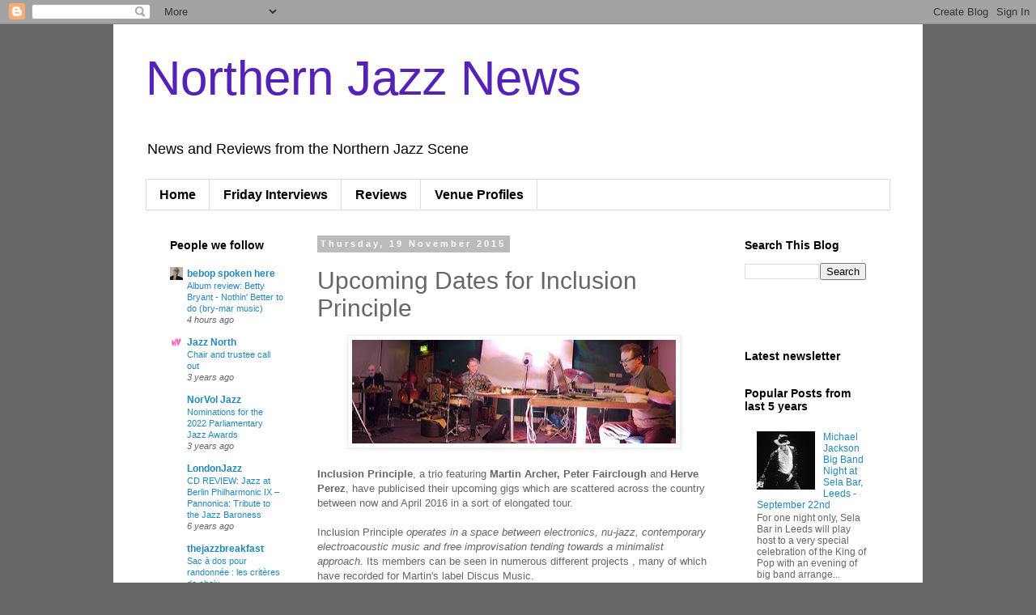

--- FILE ---
content_type: text/html; charset=UTF-8
request_url: https://www.northernjazznews.org/2015/11/upcoming-dates-for-inclusion-principle.html
body_size: 14301
content:
<!DOCTYPE html>
<html class='v2' dir='ltr' lang='en-GB'>
<head>
<link href='https://www.blogger.com/static/v1/widgets/335934321-css_bundle_v2.css' rel='stylesheet' type='text/css'/>
<meta content='width=1100' name='viewport'/>
<meta content='text/html; charset=UTF-8' http-equiv='Content-Type'/>
<meta content='blogger' name='generator'/>
<link href='https://www.northernjazznews.org/favicon.ico' rel='icon' type='image/x-icon'/>
<link href='https://www.northernjazznews.org/2015/11/upcoming-dates-for-inclusion-principle.html' rel='canonical'/>
<link rel="alternate" type="application/atom+xml" title="Northern Jazz News - Atom" href="https://www.northernjazznews.org/feeds/posts/default" />
<link rel="alternate" type="application/rss+xml" title="Northern Jazz News - RSS" href="https://www.northernjazznews.org/feeds/posts/default?alt=rss" />
<link rel="service.post" type="application/atom+xml" title="Northern Jazz News - Atom" href="https://www.blogger.com/feeds/7598768330746666699/posts/default" />

<link rel="alternate" type="application/atom+xml" title="Northern Jazz News - Atom" href="https://www.northernjazznews.org/feeds/5511499209092148070/comments/default" />
<!--Can't find substitution for tag [blog.ieCssRetrofitLinks]-->
<link href='https://blogger.googleusercontent.com/img/b/R29vZ2xl/AVvXsEgmPnqT4cFGfDm7IacgKNXbmlvDOW4K9UFNeTIDAmCteFGa5AsmV9r15ZPBzZySIAXq73LXrhyphenhyphennk95SuW0DRHHHXkZSSTNHCLe3gTeKlum9r7DVWULglcGGb4vNBDIPP_ygavKWm3mYex3h/s400/8631224170_5035bd0593.jpg' rel='image_src'/>
<meta content='https://www.northernjazznews.org/2015/11/upcoming-dates-for-inclusion-principle.html' property='og:url'/>
<meta content='Upcoming Dates for Inclusion Principle' property='og:title'/>
<meta content='   Inclusion Principle , a trio featuring Martin Archer, Peter Fairclough and Herve Perez , have publicised their upcoming gigs which are sc...' property='og:description'/>
<meta content='https://blogger.googleusercontent.com/img/b/R29vZ2xl/AVvXsEgmPnqT4cFGfDm7IacgKNXbmlvDOW4K9UFNeTIDAmCteFGa5AsmV9r15ZPBzZySIAXq73LXrhyphenhyphennk95SuW0DRHHHXkZSSTNHCLe3gTeKlum9r7DVWULglcGGb4vNBDIPP_ygavKWm3mYex3h/w1200-h630-p-k-no-nu/8631224170_5035bd0593.jpg' property='og:image'/>
<title>Northern Jazz News: Upcoming Dates for Inclusion Principle</title>
<style id='page-skin-1' type='text/css'><!--
/*
-----------------------------------------------
Blogger Template Style
Name:     Simple
Designer: Blogger
URL:      www.blogger.com
----------------------------------------------- */
/* Content
----------------------------------------------- */
body {
font: normal normal 12px Arial, Tahoma, Helvetica, FreeSans, sans-serif;
color: #666666;
background: #666666 none repeat scroll top left;
padding: 0 0 0 0;
}
html body .region-inner {
min-width: 0;
max-width: 100%;
width: auto;
}
h2 {
font-size: 22px;
}
a:link {
text-decoration:none;
color: #2288bb;
}
a:visited {
text-decoration:none;
color: #888888;
}
a:hover {
text-decoration:underline;
color: #33aaff;
}
.body-fauxcolumn-outer .fauxcolumn-inner {
background: transparent none repeat scroll top left;
_background-image: none;
}
.body-fauxcolumn-outer .cap-top {
position: absolute;
z-index: 1;
height: 400px;
width: 100%;
}
.body-fauxcolumn-outer .cap-top .cap-left {
width: 100%;
background: transparent none repeat-x scroll top left;
_background-image: none;
}
.content-outer {
-moz-box-shadow: 0 0 0 rgba(0, 0, 0, .15);
-webkit-box-shadow: 0 0 0 rgba(0, 0, 0, .15);
-goog-ms-box-shadow: 0 0 0 #333333;
box-shadow: 0 0 0 rgba(0, 0, 0, .15);
margin-bottom: 1px;
}
.content-inner {
padding: 10px 40px;
}
.content-inner {
background-color: #ffffff;
}
/* Header
----------------------------------------------- */
.header-outer {
background: transparent none repeat-x scroll 0 -400px;
_background-image: none;
}
.Header h1 {
font: normal normal 60px Arial, Tahoma, Helvetica, FreeSans, sans-serif;
color: #5421bb;
text-shadow: 0 0 0 rgba(0, 0, 0, .2);
}
.Header h1 a {
color: #5421bb;
}
.Header .description {
font-size: 18px;
color: #000000;
}
.header-inner .Header .titlewrapper {
padding: 22px 0;
}
.header-inner .Header .descriptionwrapper {
padding: 0 0;
}
/* Tabs
----------------------------------------------- */
.tabs-inner .section:first-child {
border-top: 0 solid #dddddd;
}
.tabs-inner .section:first-child ul {
margin-top: -1px;
border-top: 1px solid #dddddd;
border-left: 1px solid #dddddd;
border-right: 1px solid #dddddd;
}
.tabs-inner .widget ul {
background: transparent none repeat-x scroll 0 -800px;
_background-image: none;
border-bottom: 1px solid #dddddd;
margin-top: 0;
margin-left: -30px;
margin-right: -30px;
}
.tabs-inner .widget li a {
display: inline-block;
padding: .6em 1em;
font: normal bold 16px Arial, Tahoma, Helvetica, FreeSans, sans-serif;
color: #000000;
border-left: 1px solid #ffffff;
border-right: 1px solid #dddddd;
}
.tabs-inner .widget li:first-child a {
border-left: none;
}
.tabs-inner .widget li.selected a, .tabs-inner .widget li a:hover {
color: #000000;
background-color: #eeeeee;
text-decoration: none;
}
/* Columns
----------------------------------------------- */
.main-outer {
border-top: 0 solid transparent;
}
.fauxcolumn-left-outer .fauxcolumn-inner {
border-right: 1px solid transparent;
}
.fauxcolumn-right-outer .fauxcolumn-inner {
border-left: 1px solid transparent;
}
/* Headings
----------------------------------------------- */
div.widget > h2,
div.widget h2.title {
margin: 0 0 1em 0;
font: normal bold 14px 'Trebuchet MS',Trebuchet,Verdana,sans-serif;
color: #000000;
}
/* Widgets
----------------------------------------------- */
.widget .zippy {
color: #999999;
text-shadow: 2px 2px 1px rgba(0, 0, 0, .1);
}
.widget .popular-posts ul {
list-style: none;
}
/* Posts
----------------------------------------------- */
h2.date-header {
font: normal bold 11px Arial, Tahoma, Helvetica, FreeSans, sans-serif;
}
.date-header span {
background-color: #bbbbbb;
color: #ffffff;
padding: 0.4em;
letter-spacing: 3px;
margin: inherit;
}
.main-inner {
padding-top: 35px;
padding-bottom: 65px;
}
.main-inner .column-center-inner {
padding: 0 0;
}
.main-inner .column-center-inner .section {
margin: 0 1em;
}
.post {
margin: 0 0 45px 0;
}
h3.post-title, .comments h4 {
font: normal normal 30px 'Trebuchet MS',Trebuchet,Verdana,sans-serif;
margin: .75em 0 0;
}
.post-body {
font-size: 110%;
line-height: 1.4;
position: relative;
}
.post-body img, .post-body .tr-caption-container, .Profile img, .Image img,
.BlogList .item-thumbnail img {
padding: 2px;
background: #ffffff;
border: 1px solid #eeeeee;
-moz-box-shadow: 1px 1px 5px rgba(0, 0, 0, .1);
-webkit-box-shadow: 1px 1px 5px rgba(0, 0, 0, .1);
box-shadow: 1px 1px 5px rgba(0, 0, 0, .1);
}
.post-body img, .post-body .tr-caption-container {
padding: 5px;
}
.post-body .tr-caption-container {
color: #666666;
}
.post-body .tr-caption-container img {
padding: 0;
background: transparent;
border: none;
-moz-box-shadow: 0 0 0 rgba(0, 0, 0, .1);
-webkit-box-shadow: 0 0 0 rgba(0, 0, 0, .1);
box-shadow: 0 0 0 rgba(0, 0, 0, .1);
}
.post-header {
margin: 0 0 1.5em;
line-height: 1.6;
font-size: 90%;
}
.post-footer {
margin: 20px -2px 0;
padding: 5px 10px;
color: #666666;
background-color: #eeeeee;
border-bottom: 1px solid #eeeeee;
line-height: 1.6;
font-size: 90%;
}
#comments .comment-author {
padding-top: 1.5em;
border-top: 1px solid transparent;
background-position: 0 1.5em;
}
#comments .comment-author:first-child {
padding-top: 0;
border-top: none;
}
.avatar-image-container {
margin: .2em 0 0;
}
#comments .avatar-image-container img {
border: 1px solid #eeeeee;
}
/* Comments
----------------------------------------------- */
.comments .comments-content .icon.blog-author {
background-repeat: no-repeat;
background-image: url([data-uri]);
}
.comments .comments-content .loadmore a {
border-top: 1px solid #999999;
border-bottom: 1px solid #999999;
}
.comments .comment-thread.inline-thread {
background-color: #eeeeee;
}
.comments .continue {
border-top: 2px solid #999999;
}
/* Accents
---------------------------------------------- */
.section-columns td.columns-cell {
border-left: 1px solid transparent;
}
.blog-pager {
background: transparent url(//www.blogblog.com/1kt/simple/paging_dot.png) repeat-x scroll top center;
}
.blog-pager-older-link, .home-link,
.blog-pager-newer-link {
background-color: #ffffff;
padding: 5px;
}
.footer-outer {
border-top: 1px dashed #bbbbbb;
}
/* Mobile
----------------------------------------------- */
body.mobile  {
background-size: auto;
}
.mobile .body-fauxcolumn-outer {
background: transparent none repeat scroll top left;
}
.mobile .body-fauxcolumn-outer .cap-top {
background-size: 100% auto;
}
.mobile .content-outer {
-webkit-box-shadow: 0 0 3px rgba(0, 0, 0, .15);
box-shadow: 0 0 3px rgba(0, 0, 0, .15);
}
.mobile .tabs-inner .widget ul {
margin-left: 0;
margin-right: 0;
}
.mobile .post {
margin: 0;
}
.mobile .main-inner .column-center-inner .section {
margin: 0;
}
.mobile .date-header span {
padding: 0.1em 10px;
margin: 0 -10px;
}
.mobile h3.post-title {
margin: 0;
}
.mobile .blog-pager {
background: transparent none no-repeat scroll top center;
}
.mobile .footer-outer {
border-top: none;
}
.mobile .main-inner, .mobile .footer-inner {
background-color: #ffffff;
}
.mobile-index-contents {
color: #666666;
}
.mobile-link-button {
background-color: #2288bb;
}
.mobile-link-button a:link, .mobile-link-button a:visited {
color: #ffffff;
}
.mobile .tabs-inner .section:first-child {
border-top: none;
}
.mobile .tabs-inner .PageList .widget-content {
background-color: #eeeeee;
color: #000000;
border-top: 1px solid #dddddd;
border-bottom: 1px solid #dddddd;
}
.mobile .tabs-inner .PageList .widget-content .pagelist-arrow {
border-left: 1px solid #dddddd;
}

--></style>
<style id='template-skin-1' type='text/css'><!--
body {
min-width: 1000px;
}
.content-outer, .content-fauxcolumn-outer, .region-inner {
min-width: 1000px;
max-width: 1000px;
_width: 1000px;
}
.main-inner .columns {
padding-left: 200px;
padding-right: 210px;
}
.main-inner .fauxcolumn-center-outer {
left: 200px;
right: 210px;
/* IE6 does not respect left and right together */
_width: expression(this.parentNode.offsetWidth -
parseInt("200px") -
parseInt("210px") + 'px');
}
.main-inner .fauxcolumn-left-outer {
width: 200px;
}
.main-inner .fauxcolumn-right-outer {
width: 210px;
}
.main-inner .column-left-outer {
width: 200px;
right: 100%;
margin-left: -200px;
}
.main-inner .column-right-outer {
width: 210px;
margin-right: -210px;
}
#layout {
min-width: 0;
}
#layout .content-outer {
min-width: 0;
width: 800px;
}
#layout .region-inner {
min-width: 0;
width: auto;
}
body#layout div.add_widget {
padding: 8px;
}
body#layout div.add_widget a {
margin-left: 32px;
}
--></style>
<link href='https://www.blogger.com/dyn-css/authorization.css?targetBlogID=7598768330746666699&amp;zx=03eacbaf-a910-4d1f-9b4c-4eb664c828de' media='none' onload='if(media!=&#39;all&#39;)media=&#39;all&#39;' rel='stylesheet'/><noscript><link href='https://www.blogger.com/dyn-css/authorization.css?targetBlogID=7598768330746666699&amp;zx=03eacbaf-a910-4d1f-9b4c-4eb664c828de' rel='stylesheet'/></noscript>
<meta name='google-adsense-platform-account' content='ca-host-pub-1556223355139109'/>
<meta name='google-adsense-platform-domain' content='blogspot.com'/>

</head>
<body class='loading variant-simplysimple'>
<div class='navbar section' id='navbar' name='Navbar'><div class='widget Navbar' data-version='1' id='Navbar1'><script type="text/javascript">
    function setAttributeOnload(object, attribute, val) {
      if(window.addEventListener) {
        window.addEventListener('load',
          function(){ object[attribute] = val; }, false);
      } else {
        window.attachEvent('onload', function(){ object[attribute] = val; });
      }
    }
  </script>
<div id="navbar-iframe-container"></div>
<script type="text/javascript" src="https://apis.google.com/js/platform.js"></script>
<script type="text/javascript">
      gapi.load("gapi.iframes:gapi.iframes.style.bubble", function() {
        if (gapi.iframes && gapi.iframes.getContext) {
          gapi.iframes.getContext().openChild({
              url: 'https://www.blogger.com/navbar/7598768330746666699?po\x3d5511499209092148070\x26origin\x3dhttps://www.northernjazznews.org',
              where: document.getElementById("navbar-iframe-container"),
              id: "navbar-iframe"
          });
        }
      });
    </script><script type="text/javascript">
(function() {
var script = document.createElement('script');
script.type = 'text/javascript';
script.src = '//pagead2.googlesyndication.com/pagead/js/google_top_exp.js';
var head = document.getElementsByTagName('head')[0];
if (head) {
head.appendChild(script);
}})();
</script>
</div></div>
<div class='body-fauxcolumns'>
<div class='fauxcolumn-outer body-fauxcolumn-outer'>
<div class='cap-top'>
<div class='cap-left'></div>
<div class='cap-right'></div>
</div>
<div class='fauxborder-left'>
<div class='fauxborder-right'></div>
<div class='fauxcolumn-inner'>
</div>
</div>
<div class='cap-bottom'>
<div class='cap-left'></div>
<div class='cap-right'></div>
</div>
</div>
</div>
<div class='content'>
<div class='content-fauxcolumns'>
<div class='fauxcolumn-outer content-fauxcolumn-outer'>
<div class='cap-top'>
<div class='cap-left'></div>
<div class='cap-right'></div>
</div>
<div class='fauxborder-left'>
<div class='fauxborder-right'></div>
<div class='fauxcolumn-inner'>
</div>
</div>
<div class='cap-bottom'>
<div class='cap-left'></div>
<div class='cap-right'></div>
</div>
</div>
</div>
<div class='content-outer'>
<div class='content-cap-top cap-top'>
<div class='cap-left'></div>
<div class='cap-right'></div>
</div>
<div class='fauxborder-left content-fauxborder-left'>
<div class='fauxborder-right content-fauxborder-right'></div>
<div class='content-inner'>
<header>
<div class='header-outer'>
<div class='header-cap-top cap-top'>
<div class='cap-left'></div>
<div class='cap-right'></div>
</div>
<div class='fauxborder-left header-fauxborder-left'>
<div class='fauxborder-right header-fauxborder-right'></div>
<div class='region-inner header-inner'>
<div class='header section' id='header' name='Header'><div class='widget Header' data-version='1' id='Header1'>
<div id='header-inner'>
<div class='titlewrapper'>
<h1 class='title'>
<a href='https://www.northernjazznews.org/'>
Northern Jazz News
</a>
</h1>
</div>
<div class='descriptionwrapper'>
<p class='description'><span>News and Reviews from the Northern Jazz Scene</span></p>
</div>
</div>
</div></div>
</div>
</div>
<div class='header-cap-bottom cap-bottom'>
<div class='cap-left'></div>
<div class='cap-right'></div>
</div>
</div>
</header>
<div class='tabs-outer'>
<div class='tabs-cap-top cap-top'>
<div class='cap-left'></div>
<div class='cap-right'></div>
</div>
<div class='fauxborder-left tabs-fauxborder-left'>
<div class='fauxborder-right tabs-fauxborder-right'></div>
<div class='region-inner tabs-inner'>
<div class='tabs section' id='crosscol' name='Cross-column'><div class='widget PageList' data-version='1' id='PageList1'>
<h2>Pages</h2>
<div class='widget-content'>
<ul>
<li>
<a href='https://www.northernjazznews.org/'>Home</a>
</li>
<li>
<a href='https://www.northernjazznews.org/p/friday-interviews.html'>Friday Interviews</a>
</li>
<li>
<a href='https://www.northernjazznews.org/p/reviews.html'>Reviews</a>
</li>
<li>
<a href='https://www.northernjazznews.org/p/venue-profiles.html'>Venue Profiles</a>
</li>
</ul>
<div class='clear'></div>
</div>
</div></div>
<div class='tabs no-items section' id='crosscol-overflow' name='Cross-Column 2'></div>
</div>
</div>
<div class='tabs-cap-bottom cap-bottom'>
<div class='cap-left'></div>
<div class='cap-right'></div>
</div>
</div>
<div class='main-outer'>
<div class='main-cap-top cap-top'>
<div class='cap-left'></div>
<div class='cap-right'></div>
</div>
<div class='fauxborder-left main-fauxborder-left'>
<div class='fauxborder-right main-fauxborder-right'></div>
<div class='region-inner main-inner'>
<div class='columns fauxcolumns'>
<div class='fauxcolumn-outer fauxcolumn-center-outer'>
<div class='cap-top'>
<div class='cap-left'></div>
<div class='cap-right'></div>
</div>
<div class='fauxborder-left'>
<div class='fauxborder-right'></div>
<div class='fauxcolumn-inner'>
</div>
</div>
<div class='cap-bottom'>
<div class='cap-left'></div>
<div class='cap-right'></div>
</div>
</div>
<div class='fauxcolumn-outer fauxcolumn-left-outer'>
<div class='cap-top'>
<div class='cap-left'></div>
<div class='cap-right'></div>
</div>
<div class='fauxborder-left'>
<div class='fauxborder-right'></div>
<div class='fauxcolumn-inner'>
</div>
</div>
<div class='cap-bottom'>
<div class='cap-left'></div>
<div class='cap-right'></div>
</div>
</div>
<div class='fauxcolumn-outer fauxcolumn-right-outer'>
<div class='cap-top'>
<div class='cap-left'></div>
<div class='cap-right'></div>
</div>
<div class='fauxborder-left'>
<div class='fauxborder-right'></div>
<div class='fauxcolumn-inner'>
</div>
</div>
<div class='cap-bottom'>
<div class='cap-left'></div>
<div class='cap-right'></div>
</div>
</div>
<!-- corrects IE6 width calculation -->
<div class='columns-inner'>
<div class='column-center-outer'>
<div class='column-center-inner'>
<div class='main section' id='main' name='Main'><div class='widget Blog' data-version='1' id='Blog1'>
<div class='blog-posts hfeed'>

          <div class="date-outer">
        
<h2 class='date-header'><span>Thursday, 19 November 2015</span></h2>

          <div class="date-posts">
        
<div class='post-outer'>
<div class='post hentry uncustomized-post-template' itemprop='blogPost' itemscope='itemscope' itemtype='http://schema.org/BlogPosting'>
<meta content='https://blogger.googleusercontent.com/img/b/R29vZ2xl/AVvXsEgmPnqT4cFGfDm7IacgKNXbmlvDOW4K9UFNeTIDAmCteFGa5AsmV9r15ZPBzZySIAXq73LXrhyphenhyphennk95SuW0DRHHHXkZSSTNHCLe3gTeKlum9r7DVWULglcGGb4vNBDIPP_ygavKWm3mYex3h/s400/8631224170_5035bd0593.jpg' itemprop='image_url'/>
<meta content='7598768330746666699' itemprop='blogId'/>
<meta content='5511499209092148070' itemprop='postId'/>
<a name='5511499209092148070'></a>
<h3 class='post-title entry-title' itemprop='name'>
Upcoming Dates for Inclusion Principle
</h3>
<div class='post-header'>
<div class='post-header-line-1'></div>
</div>
<div class='post-body entry-content' id='post-body-5511499209092148070' itemprop='description articleBody'>
<div class="separator" style="clear: both; text-align: center;">
<a href="https://blogger.googleusercontent.com/img/b/R29vZ2xl/AVvXsEgmPnqT4cFGfDm7IacgKNXbmlvDOW4K9UFNeTIDAmCteFGa5AsmV9r15ZPBzZySIAXq73LXrhyphenhyphennk95SuW0DRHHHXkZSSTNHCLe3gTeKlum9r7DVWULglcGGb4vNBDIPP_ygavKWm3mYex3h/s1600/8631224170_5035bd0593.jpg" imageanchor="1" style="margin-left: 1em; margin-right: 1em;"><img border="0" height="128" src="https://blogger.googleusercontent.com/img/b/R29vZ2xl/AVvXsEgmPnqT4cFGfDm7IacgKNXbmlvDOW4K9UFNeTIDAmCteFGa5AsmV9r15ZPBzZySIAXq73LXrhyphenhyphennk95SuW0DRHHHXkZSSTNHCLe3gTeKlum9r7DVWULglcGGb4vNBDIPP_ygavKWm3mYex3h/s400/8631224170_5035bd0593.jpg" width="400" /></a></div>
<br />
<b>Inclusion Principle</b>, a trio featuring <b>Martin Archer, Peter Fairclough </b>and <b>Herve Perez</b>, have publicised their upcoming gigs which are scattered across the country between now and April 2016 in a sort of elongated tour.<br />
<br />
Inclusion Principle <i>operates in a space between electronics, nu-jazz, 
contemporary electroacoustic music and free improvisation tending 
towards a minimalist approach. </i>Its members can be seen in numerous different projects , many of which have recorded for Martin's label Discus Music.<br />
<i> </i><br />
They currently have 5 albums available, the most recent being released earlier this year. These can be listened to and purchased on the <a href="http://discus-music.co.uk/">Discus website.</a><br />
<br />
Information on live dates can be found below with more details to follow on the website soon.<br />
<br />
<b>19 Nov 15 </b>- Lee Rosy's Tea Shop, Broad St, Nottingham<br /> <b>2 Dec 15</b> - Jazz At The Lescar, Sharrow Vale Rd, Sheffield  <br /> <b>22 Jan 16 </b>- The Others, Manor Rd, Stoke Newington, London<span class="text_exposed_show"><br /> <b>3 Mar 16 </b>- Blackout, venue tbc, Leeds<br /> <b>5 Mar 16</b> - Halton Mill, Lancaster<br /> <b>17 Mar 16</b> - Venue tbc, Bradford<br /> <b>20 Mar 16</b> - Mopomoso at The Vortex, London<br /> <b>3 Apr 16 </b>- Bridge Hotel, Newcastle<br /> <b>27 Apr 16</b> - Flim Flam, Ryan's Bar, London</span><br />
<br />
<br />
<div style='clear: both;'></div>
</div>
<div class='post-footer'>
<div class='post-footer-line post-footer-line-1'>
<span class='post-author vcard'>
Posted by
<span class='fn' itemprop='author' itemscope='itemscope' itemtype='http://schema.org/Person'>
<meta content='https://www.blogger.com/profile/10531273364943954457' itemprop='url'/>
<a class='g-profile' href='https://www.blogger.com/profile/10531273364943954457' rel='author' title='author profile'>
<span itemprop='name'>Editor</span>
</a>
</span>
</span>
<span class='post-timestamp'>
at
<meta content='https://www.northernjazznews.org/2015/11/upcoming-dates-for-inclusion-principle.html' itemprop='url'/>
<a class='timestamp-link' href='https://www.northernjazznews.org/2015/11/upcoming-dates-for-inclusion-principle.html' rel='bookmark' title='permanent link'><abbr class='published' itemprop='datePublished' title='2015-11-19T02:10:00-08:00'>02:10</abbr></a>
</span>
<span class='post-comment-link'>
</span>
<span class='post-icons'>
<span class='item-action'>
<a href='https://www.blogger.com/email-post/7598768330746666699/5511499209092148070' title='Email Post'>
<img alt='' class='icon-action' height='13' src='https://resources.blogblog.com/img/icon18_email.gif' width='18'/>
</a>
</span>
<span class='item-control blog-admin pid-1870335740'>
<a href='https://www.blogger.com/post-edit.g?blogID=7598768330746666699&postID=5511499209092148070&from=pencil' title='Edit Post'>
<img alt='' class='icon-action' height='18' src='https://resources.blogblog.com/img/icon18_edit_allbkg.gif' width='18'/>
</a>
</span>
</span>
<div class='post-share-buttons goog-inline-block'>
<a class='goog-inline-block share-button sb-email' href='https://www.blogger.com/share-post.g?blogID=7598768330746666699&postID=5511499209092148070&target=email' target='_blank' title='Email This'><span class='share-button-link-text'>Email This</span></a><a class='goog-inline-block share-button sb-blog' href='https://www.blogger.com/share-post.g?blogID=7598768330746666699&postID=5511499209092148070&target=blog' onclick='window.open(this.href, "_blank", "height=270,width=475"); return false;' target='_blank' title='BlogThis!'><span class='share-button-link-text'>BlogThis!</span></a><a class='goog-inline-block share-button sb-twitter' href='https://www.blogger.com/share-post.g?blogID=7598768330746666699&postID=5511499209092148070&target=twitter' target='_blank' title='Share to X'><span class='share-button-link-text'>Share to X</span></a><a class='goog-inline-block share-button sb-facebook' href='https://www.blogger.com/share-post.g?blogID=7598768330746666699&postID=5511499209092148070&target=facebook' onclick='window.open(this.href, "_blank", "height=430,width=640"); return false;' target='_blank' title='Share to Facebook'><span class='share-button-link-text'>Share to Facebook</span></a><a class='goog-inline-block share-button sb-pinterest' href='https://www.blogger.com/share-post.g?blogID=7598768330746666699&postID=5511499209092148070&target=pinterest' target='_blank' title='Share to Pinterest'><span class='share-button-link-text'>Share to Pinterest</span></a>
</div>
</div>
<div class='post-footer-line post-footer-line-2'>
<span class='post-labels'>
Labels:
<a href='https://www.northernjazznews.org/search/label/Discus' rel='tag'>Discus</a>,
<a href='https://www.northernjazznews.org/search/label/gigs' rel='tag'>gigs</a>,
<a href='https://www.northernjazznews.org/search/label/Herve%20Perez' rel='tag'>Herve Perez</a>,
<a href='https://www.northernjazznews.org/search/label/Inclusion%20Principle' rel='tag'>Inclusion Principle</a>,
<a href='https://www.northernjazznews.org/search/label/Martin%20Archer' rel='tag'>Martin Archer</a>,
<a href='https://www.northernjazznews.org/search/label/Pete%20Fairclough' rel='tag'>Pete Fairclough</a>,
<a href='https://www.northernjazznews.org/search/label/Sheffield' rel='tag'>Sheffield</a>,
<a href='https://www.northernjazznews.org/search/label/tour' rel='tag'>tour</a>
</span>
</div>
<div class='post-footer-line post-footer-line-3'>
<span class='post-location'>
</span>
</div>
</div>
</div>
<div class='comments' id='comments'>
<a name='comments'></a>
<h4>No comments:</h4>
<div id='Blog1_comments-block-wrapper'>
<dl class='avatar-comment-indent' id='comments-block'>
</dl>
</div>
<p class='comment-footer'>
<a href='https://www.blogger.com/comment/fullpage/post/7598768330746666699/5511499209092148070' onclick=''>Post a Comment</a>
</p>
</div>
</div>

        </div></div>
      
</div>
<div class='blog-pager' id='blog-pager'>
<span id='blog-pager-newer-link'>
<a class='blog-pager-newer-link' href='https://www.northernjazznews.org/2015/11/jazz-improvised-music-at-huddersfield.html' id='Blog1_blog-pager-newer-link' title='Newer Post'>Newer Post</a>
</span>
<span id='blog-pager-older-link'>
<a class='blog-pager-older-link' href='https://www.northernjazznews.org/2015/11/norvol-apollo-receive-grant-to-set-up.html' id='Blog1_blog-pager-older-link' title='Older Post'>Older Post</a>
</span>
<a class='home-link' href='https://www.northernjazznews.org/'>Home</a>
</div>
<div class='clear'></div>
<div class='post-feeds'>
<div class='feed-links'>
Subscribe to:
<a class='feed-link' href='https://www.northernjazznews.org/feeds/5511499209092148070/comments/default' target='_blank' type='application/atom+xml'>Post Comments (Atom)</a>
</div>
</div>
</div></div>
</div>
</div>
<div class='column-left-outer'>
<div class='column-left-inner'>
<aside>
<div class='sidebar section' id='sidebar-left-1'><div class='widget BlogList' data-version='1' id='BlogList1'>
<h2 class='title'>People we follow</h2>
<div class='widget-content'>
<div class='blog-list-container' id='BlogList1_container'>
<ul id='BlogList1_blogs'>
<li style='display: block;'>
<div class='blog-icon'>
<img data-lateloadsrc='https://lh3.googleusercontent.com/blogger_img_proxy/AEn0k_uquEyIXBSon7andYs2rOMF-TQY_NAL5r65Ui6hkwBy3UNDg70MfDXkp7clgt-DpzFi2sqQIIkMvX2rzLoTxMeOqFgO8GOkEVcdFUMSH2Msf11bY42oXoXzVA=s16-w16-h16' height='16' width='16'/>
</div>
<div class='blog-content'>
<div class='blog-title'>
<a href='https://lance-bebopspokenhere.blogspot.com/' target='_blank'>
bebop spoken here</a>
</div>
<div class='item-content'>
<span class='item-title'>
<a href='https://lance-bebopspokenhere.blogspot.com/2026/01/album-review-betty-bryant-nothin-better.html' target='_blank'>
Album review: Betty Bryant - Nothin' Better to do (bry-mar music)
</a>
</span>
<div class='item-time'>
4 hours ago
</div>
</div>
</div>
<div style='clear: both;'></div>
</li>
<li style='display: block;'>
<div class='blog-icon'>
<img data-lateloadsrc='https://lh3.googleusercontent.com/blogger_img_proxy/AEn0k_tC_0tZbVyzEREOqGv1z17YVtSQX-rLjYRnRJ0Co1xOXuuQK_nPmIvkr77KmZvS7_ZVHo1-1BTLgoK4F6J_85wcAtvcceQvWQ=s16-w16-h16' height='16' width='16'/>
</div>
<div class='blog-content'>
<div class='blog-title'>
<a href='https://www.jazznorth.org/' target='_blank'>
Jazz North</a>
</div>
<div class='item-content'>
<span class='item-title'>
<a href='https://www.jazznorth.org/chair-and-trustee-call-out/' target='_blank'>
Chair and trustee call out
</a>
</span>
<div class='item-time'>
3 years ago
</div>
</div>
</div>
<div style='clear: both;'></div>
</li>
<li style='display: block;'>
<div class='blog-icon'>
<img data-lateloadsrc='https://lh3.googleusercontent.com/blogger_img_proxy/AEn0k_sUn0FKgSdSjCnyTMB7mmeYu3DC_YIUeP6SU6qUg6FdSNfzFW8qflVK5xNpm4_lxmH5p3w1S_6UmfLAeydIlYVOcM8HT88MlW15rSaVUb0Uf-oflW4=s16-w16-h16' height='16' width='16'/>
</div>
<div class='blog-content'>
<div class='blog-title'>
<a href='http://northernjazz-live.blogspot.com/' target='_blank'>
NorVol Jazz</a>
</div>
<div class='item-content'>
<span class='item-title'>
<a href='http://northernjazz-live.blogspot.com/2022/06/nominations-for-2022-parliamentary-jazz.html' target='_blank'>
Nominations for the 2022 Parliamentary Jazz Awards
</a>
</span>
<div class='item-time'>
3 years ago
</div>
</div>
</div>
<div style='clear: both;'></div>
</li>
<li style='display: block;'>
<div class='blog-icon'>
<img data-lateloadsrc='https://lh3.googleusercontent.com/blogger_img_proxy/AEn0k_vhsJHHkaU-AZ4hlYGhf9P8NeOzhFQq6uQV9HZIXEjztPNNM_wpO9aG66xnrXLqebvi3WhMRD-mEmD8d15TBE0tQXSCsQyzt1l5LIo=s16-w16-h16' height='16' width='16'/>
</div>
<div class='blog-content'>
<div class='blog-title'>
<a href='http://www.londonjazznews.com/' target='_blank'>
LondonJazz</a>
</div>
<div class='item-content'>
<span class='item-title'>
<a href='http://www.londonjazznews.com/2019/06/cd-review-jazz-at-berlin-philharmonic.html' target='_blank'>
CD REVIEW: Jazz at Berlin Philharmonic IX &#8211; Pannonica: Tribute to the Jazz 
Baroness
</a>
</span>
<div class='item-time'>
6 years ago
</div>
</div>
</div>
<div style='clear: both;'></div>
</li>
<li style='display: block;'>
<div class='blog-icon'>
<img data-lateloadsrc='https://lh3.googleusercontent.com/blogger_img_proxy/AEn0k_vgiTDtpK3Cg-rew2lFBquUpGapecg9Nx1dk9ifC5bh21gYBq_fD5V75J_ELZ-l67ubOklxD_ILebATPPGR98jZa3EkaixjiSTDIe9fngI=s16-w16-h16' height='16' width='16'/>
</div>
<div class='blog-content'>
<div class='blog-title'>
<a href='http://www.thejazzbreakfast.com' target='_blank'>
thejazzbreakfast</a>
</div>
<div class='item-content'>
<span class='item-title'>
<a href='http://www.thejazzbreakfast.com/2018/06/12/sac-a-dos-pour-randonnee-les-criteres-de-choix/' target='_blank'>
Sac à dos pour randonnée : les critères de choix
</a>
</span>
<div class='item-time'>
7 years ago
</div>
</div>
</div>
<div style='clear: both;'></div>
</li>
<li style='display: block;'>
<div class='blog-icon'>
<img data-lateloadsrc='https://lh3.googleusercontent.com/blogger_img_proxy/AEn0k_tX5CDuv_pp-y46FnwK8MkYn1C0GAbJiRS4IHWH_Pd1iyLLQES5FgqZ2Xc7FAxMrZWd4kv0v9OVs9CVw5xGCI9y_igHdA=s16-w16-h16' height='16' width='16'/>
</div>
<div class='blog-content'>
<div class='blog-title'>
<a href='http://jazzinyork.com' target='_blank'>
Jazz in York</a>
</div>
<div class='item-content'>
<span class='item-title'>
<a href='http://jazzinyork.com/home/blog/video-from-kate-peters-big-band' target='_blank'>
Video From Kate Peters Big Band
</a>
</span>
<div class='item-time'>
8 years ago
</div>
</div>
</div>
<div style='clear: both;'></div>
</li>
</ul>
<div class='clear'></div>
</div>
</div>
</div><div class='widget BlogArchive' data-version='1' id='BlogArchive1'>
<h2>Post Archive</h2>
<div class='widget-content'>
<div id='ArchiveList'>
<div id='BlogArchive1_ArchiveList'>
<select id='BlogArchive1_ArchiveMenu'>
<option value=''>Post Archive</option>
<option value='https://www.northernjazznews.org/2017/08/'>August (15)</option>
<option value='https://www.northernjazznews.org/2017/07/'>July (18)</option>
<option value='https://www.northernjazznews.org/2017/06/'>June (16)</option>
<option value='https://www.northernjazznews.org/2017/05/'>May (16)</option>
<option value='https://www.northernjazznews.org/2017/04/'>April (13)</option>
<option value='https://www.northernjazznews.org/2017/03/'>March (16)</option>
<option value='https://www.northernjazznews.org/2017/02/'>February (12)</option>
<option value='https://www.northernjazznews.org/2017/01/'>January (4)</option>
<option value='https://www.northernjazznews.org/2016/12/'>December (30)</option>
<option value='https://www.northernjazznews.org/2016/11/'>November (16)</option>
<option value='https://www.northernjazznews.org/2016/10/'>October (16)</option>
<option value='https://www.northernjazznews.org/2016/09/'>September (19)</option>
<option value='https://www.northernjazznews.org/2016/08/'>August (18)</option>
<option value='https://www.northernjazznews.org/2016/07/'>July (18)</option>
<option value='https://www.northernjazznews.org/2016/06/'>June (19)</option>
<option value='https://www.northernjazznews.org/2016/05/'>May (18)</option>
<option value='https://www.northernjazznews.org/2016/04/'>April (20)</option>
<option value='https://www.northernjazznews.org/2016/03/'>March (18)</option>
<option value='https://www.northernjazznews.org/2016/02/'>February (19)</option>
<option value='https://www.northernjazznews.org/2016/01/'>January (19)</option>
<option value='https://www.northernjazznews.org/2015/12/'>December (27)</option>
<option value='https://www.northernjazznews.org/2015/11/'>November (23)</option>
<option value='https://www.northernjazznews.org/2015/10/'>October (21)</option>
<option value='https://www.northernjazznews.org/2015/09/'>September (20)</option>
<option value='https://www.northernjazznews.org/2015/08/'>August (14)</option>
<option value='https://www.northernjazznews.org/2015/07/'>July (18)</option>
<option value='https://www.northernjazznews.org/2015/06/'>June (22)</option>
<option value='https://www.northernjazznews.org/2015/05/'>May (21)</option>
<option value='https://www.northernjazznews.org/2015/04/'>April (21)</option>
<option value='https://www.northernjazznews.org/2015/03/'>March (19)</option>
<option value='https://www.northernjazznews.org/2015/02/'>February (17)</option>
<option value='https://www.northernjazznews.org/2015/01/'>January (14)</option>
<option value='https://www.northernjazznews.org/2014/12/'>December (11)</option>
<option value='https://www.northernjazznews.org/2014/11/'>November (16)</option>
<option value='https://www.northernjazznews.org/2014/10/'>October (17)</option>
<option value='https://www.northernjazznews.org/2014/09/'>September (20)</option>
<option value='https://www.northernjazznews.org/2014/08/'>August (15)</option>
<option value='https://www.northernjazznews.org/2014/07/'>July (20)</option>
<option value='https://www.northernjazznews.org/2014/06/'>June (14)</option>
<option value='https://www.northernjazznews.org/2014/05/'>May (19)</option>
<option value='https://www.northernjazznews.org/2014/04/'>April (13)</option>
<option value='https://www.northernjazznews.org/2014/03/'>March (17)</option>
<option value='https://www.northernjazznews.org/2014/02/'>February (19)</option>
<option value='https://www.northernjazznews.org/2014/01/'>January (20)</option>
<option value='https://www.northernjazznews.org/2013/12/'>December (18)</option>
<option value='https://www.northernjazznews.org/2013/11/'>November (23)</option>
<option value='https://www.northernjazznews.org/2013/10/'>October (23)</option>
<option value='https://www.northernjazznews.org/2013/09/'>September (18)</option>
<option value='https://www.northernjazznews.org/2013/08/'>August (17)</option>
<option value='https://www.northernjazznews.org/2013/07/'>July (11)</option>
<option value='https://www.northernjazznews.org/2013/06/'>June (16)</option>
<option value='https://www.northernjazznews.org/2013/05/'>May (20)</option>
<option value='https://www.northernjazznews.org/2013/04/'>April (16)</option>
<option value='https://www.northernjazznews.org/2013/03/'>March (21)</option>
<option value='https://www.northernjazznews.org/2013/02/'>February (20)</option>
<option value='https://www.northernjazznews.org/2013/01/'>January (18)</option>
<option value='https://www.northernjazznews.org/2012/12/'>December (14)</option>
<option value='https://www.northernjazznews.org/2012/11/'>November (20)</option>
<option value='https://www.northernjazznews.org/2012/10/'>October (24)</option>
<option value='https://www.northernjazznews.org/2012/09/'>September (1)</option>
<option value='https://www.northernjazznews.org/2012/07/'>July (1)</option>
<option value='https://www.northernjazznews.org/2012/06/'>June (1)</option>
<option value='https://www.northernjazznews.org/2012/05/'>May (2)</option>
<option value='https://www.northernjazznews.org/2012/04/'>April (2)</option>
<option value='https://www.northernjazznews.org/2012/03/'>March (3)</option>
</select>
</div>
</div>
<div class='clear'></div>
</div>
</div></div>
</aside>
</div>
</div>
<div class='column-right-outer'>
<div class='column-right-inner'>
<aside>
<div class='sidebar section' id='sidebar-right-1'><div class='widget BlogSearch' data-version='1' id='BlogSearch1'>
<h2 class='title'>Search This Blog</h2>
<div class='widget-content'>
<div id='BlogSearch1_form'>
<form action='https://www.northernjazznews.org/search' class='gsc-search-box' target='_top'>
<table cellpadding='0' cellspacing='0' class='gsc-search-box'>
<tbody>
<tr>
<td class='gsc-input'>
<input autocomplete='off' class='gsc-input' name='q' size='10' title='search' type='text' value=''/>
</td>
<td class='gsc-search-button'>
<input class='gsc-search-button' title='search' type='submit' value='Search'/>
</td>
</tr>
</tbody>
</table>
</form>
</div>
</div>
<div class='clear'></div>
</div><div class='widget HTML' data-version='1' id='HTML3'>
<div class='widget-content'>
<div class="createsend-button" style="height:22px;display:inline-block;" data-listid="y/10/24A/8B9/B169BA18328E5507">
</div><script type="text/javascript">(function () { var e = document.createElement('script'); e.type = 'text/javascript'; e.async = true; e.src = ('https:' == document.location.protocol ? 'https' : 'http') + '://btn.createsend1.com/js/sb.min.js?v=2'; e.className = 'createsend-script'; var s = document.getElementsByTagName('script')[0]; s.parentNode.insertBefore(e, s); })();</script>
</div>
<div class='clear'></div>
</div><div class='widget HTML' data-version='1' id='HTML2'>
<h2 class='title'>Latest newsletter</h2>
<div class='widget-content'>
<script type="text/javascript" src="//jazznews.createsend.com/t/y/p/oxki/1/1/1/0/1/"></script>
</div>
<div class='clear'></div>
</div><div class='widget PopularPosts' data-version='1' id='PopularPosts1'>
<h2>Popular Posts from last 5 years</h2>
<div class='widget-content popular-posts'>
<ul>
<li>
<div class='item-content'>
<div class='item-thumbnail'>
<a href='https://www.northernjazznews.org/2016/09/michael-jackson-big-band-night-at-sela.html' target='_blank'>
<img alt='' border='0' src='https://blogger.googleusercontent.com/img/b/R29vZ2xl/AVvXsEgkCFZbPsanwqEMzN48RAJ0S5YNqJ3VHQBc0qfq71p7VddrN_aD2S3AmFNxFH4VNC9Hdwp0UAx-GEJpbGAgtvtsRCprCQG51JcMGrjWHYtGaaomoPAVEy_uWHl4CfbkHyrRG8TXtfFFtO6z/w72-h72-p-k-no-nu/michael-jackson-dance.jpg'/>
</a>
</div>
<div class='item-title'><a href='https://www.northernjazznews.org/2016/09/michael-jackson-big-band-night-at-sela.html'>Michael Jackson Big Band Night at Sela Bar, Leeds - September 22nd</a></div>
<div class='item-snippet'>   For one night only, Sela Bar in Leeds will play host to a very special celebration of the King of Pop with an evening of big band arrange...</div>
</div>
<div style='clear: both;'></div>
</li>
<li>
<div class='item-content'>
<div class='item-thumbnail'>
<a href='https://www.northernjazznews.org/2013/03/happy-birthday-watermelon-men.html' target='_blank'>
<img alt='' border='0' src='https://blogger.googleusercontent.com/img/b/R29vZ2xl/AVvXsEj3F3447h0HGlQgxbqFEcEdrwiAduRVKPhatMLg1GTT5PUqrrKjj2yIYKt1q8wgvwks1S5W2QZCu1BbWfJ4K5YnIb62EsznTxI-1dCrNtnbE0l6pMSrzC2yz5_peEVfrZV_OekARkTN3wDi/w72-h72-p-k-no-nu/212462xcitefun-happy-birthday-1.jpg'/>
</a>
</div>
<div class='item-title'><a href='https://www.northernjazznews.org/2013/03/happy-birthday-watermelon-men.html'>Happy Birthday, Watermelon Men!</a></div>
<div class='item-snippet'>   Harrogate Jazz promoter Keith Jevons is inviting you to celebrate a special birthday with jazz group the Watermelon Men.   Keith says... ...</div>
</div>
<div style='clear: both;'></div>
</li>
<li>
<div class='item-content'>
<div class='item-thumbnail'>
<a href='https://www.northernjazznews.org/2017/08/new-from-discus-see-one-do-one-teach-one.html' target='_blank'>
<img alt='' border='0' src='https://blogger.googleusercontent.com/img/b/R29vZ2xl/AVvXsEg9DTO7uyOPudWLZV44yi-goT6h2qkZ15BnQ41TeZ9kLTnw7MTC1W4redbK2m6En1jofxpeA-E7h9qauOM_CtusUrLOnuDP242VHVVAr90dxWpJtEnOG90rMO8SHhI25jCgKrolkAkHVlM2/w72-h72-p-k-no-nu/discus+64cd+cover+front.jpg'/>
</a>
</div>
<div class='item-title'><a href='https://www.northernjazznews.org/2017/08/new-from-discus-see-one-do-one-teach-one.html'>New from Discus -  See One, Do One, Teach One </a></div>
<div class='item-snippet'>    Martin Archer&#39;s label Discus Music released their 64th album on August 1st as the third in a series of quartet releases featuring ne...</div>
</div>
<div style='clear: both;'></div>
</li>
<li>
<div class='item-content'>
<div class='item-thumbnail'>
<a href='https://www.northernjazznews.org/2013/04/happy-birthday-tony-dudley-evans.html' target='_blank'>
<img alt='' border='0' src='https://blogger.googleusercontent.com/img/b/R29vZ2xl/AVvXsEiVawNmIgul3kgjA9YpEHK2KMrQc-IAWYq3qYVELbzOGs4g1uiSmmWFIomDfmrhxxE8tCGUDuarmv-rxcyb93W8aXoJo6p9XZysIXNIaMaq6nFYeDx3tFmn44WGmdhupIomKSqM-wa-3QGt/w72-h72-p-k-no-nu/TDE.jpg'/>
</a>
</div>
<div class='item-title'><a href='https://www.northernjazznews.org/2013/04/happy-birthday-tony-dudley-evans.html'>Happy Birthday, Tony Dudley-Evans</a></div>
<div class='item-snippet'>   A surprise 70th birthday celebration was held for Birmingham jazz promoter Tony Dudley-Evans last night at Symphony Hall. London Jazz cov...</div>
</div>
<div style='clear: both;'></div>
</li>
<li>
<div class='item-content'>
<div class='item-thumbnail'>
<a href='https://www.northernjazznews.org/2016/11/in-sadness-bill-kyle.html' target='_blank'>
<img alt='' border='0' src='https://blogger.googleusercontent.com/img/b/R29vZ2xl/AVvXsEhPk69J_msakOZ8XKEjsjvJ7NL2mro8PofIozd93Z-W8mcMUMjipuwoMLbvgN4WSPl6U7Ro9lx7RhNI10i2j6OF9uwbkStbEosx8dj9PNQRy2aHO0124t4fhO9rmxRNBkl28jNyfutI0r4U/w72-h72-p-k-no-nu/0_0_0_0_545_387_csupload_53640738.jpg'/>
</a>
</div>
<div class='item-title'><a href='https://www.northernjazznews.org/2016/11/in-sadness-bill-kyle.html'>In Sadness: Bill Kyle</a></div>
<div class='item-snippet'>   By Kim Macari   There are people that seem as if they&#39;ll live forever, so woven into the fabric of life that their passing comes as a...</div>
</div>
<div style='clear: both;'></div>
</li>
<li>
<div class='item-content'>
<div class='item-thumbnail'>
<a href='https://www.northernjazznews.org/2015/11/gig-preview-manana-collective-at-seven.html' target='_blank'>
<img alt='' border='0' src='https://blogger.googleusercontent.com/img/b/R29vZ2xl/AVvXsEibAQpdWufSYeACPQ-rqzAIzWfa2mTGsxTrRn9jyTZ_NAY4cFDI49Y4IoZIOL_YgopPgWW5ewfAxl6TkYspaxuj9zeV2ylVqKFO7OGReg7foOsPJNtBRrBb7hr6m4vcCAriYn_ossWMQNqL/w72-h72-p-k-no-nu/MananaCollective3.jpg'/>
</a>
</div>
<div class='item-title'><a href='https://www.northernjazznews.org/2015/11/gig-preview-manana-collective-at-seven.html'>Gig Preview: Manana Collective at Seven Arts</a></div>
<div class='item-snippet'>   On Sunday 8th November, Seven Arts in Leeds will host the Mañana Collective , sweeping away the autumn weather with their unique blend of...</div>
</div>
<div style='clear: both;'></div>
</li>
<li>
<div class='item-content'>
<div class='item-thumbnail'>
<a href='https://www.northernjazznews.org/2012/10/fusebox-news-leeds.html' target='_blank'>
<img alt='' border='0' src='https://blogger.googleusercontent.com/img/b/R29vZ2xl/AVvXsEj7bkfd-qqSoWEGdVKVhPsciRSTuqYS2l5akPJWYtx_E9lXO89dJ9VxC70xUL0_29eS8qzXvD4J6KHJh20cSigcGb-k11tDlhSzgnMO5Q6qgDQv9ZSt18UsRcNZk5xsk6O0P_1WJhuEzg4/w72-h72-p-k-no-nu/shatnersbassoon.jpg'/>
</a>
</div>
<div class='item-title'><a href='https://www.northernjazznews.org/2012/10/fusebox-news-leeds.html'>News from Fusebox (Leeds)</a></div>
<div class='item-snippet'>     pic: Shatners Basson (BBC R3 Jazz on 3, 8th October)    News from Dave Hatfield, Fusebox -&#160; &quot;Apologies for the monster e-mail but ...</div>
</div>
<div style='clear: both;'></div>
</li>
<li>
<div class='item-content'>
<div class='item-thumbnail'>
<a href='https://www.northernjazznews.org/2016/07/video-matt-andersons-october-ending.html' target='_blank'>
<img alt='' border='0' src='https://lh3.googleusercontent.com/blogger_img_proxy/AEn0k_vQ15kwicO_nda5tAz-FmfywlHHR7gGhK7PyF7kDBCdCt-QAW8FEDH9G1cwZ_oOxakS7I-dUXCiGef1wDjCJGn-Yuan7DKoL_ElPZXlF8H3uuYT=w72-h72-n-k-no-nu'/>
</a>
</div>
<div class='item-title'><a href='https://www.northernjazznews.org/2016/07/video-matt-andersons-october-ending.html'>VIDEO: Matt Anderson's October Ending</a></div>
<div class='item-snippet'>   LCoM graduate and favourite of the Northern jazz scene Matt Anderson has released some new footage of his quartet playing a new compositi...</div>
</div>
<div style='clear: both;'></div>
</li>
<li>
<div class='item-content'>
<div class='item-thumbnail'>
<a href='https://www.northernjazznews.org/2015/01/jazz-education-at-jazz-coop.html' target='_blank'>
<img alt='' border='0' src='https://blogger.googleusercontent.com/img/b/R29vZ2xl/AVvXsEjjprEpOL0BlSp8Q3iVbFy0vCc4AcVUkVQiuHOKPG2FucWgFr2__d3fssbSlzoMmFTIt3KnMN-As3QR8Z-muyK47a0Eus-UIrYCC1JqUMXnKnkj2COdahrK9IfWbf7N-QzdaEDBLBhiYAnU/w72-h72-p-k-no-nu/pink-lane-jazz-photo001.jpg'/>
</a>
</div>
<div class='item-title'><a href='https://www.northernjazznews.org/2015/01/jazz-education-at-jazz-coop.html'>Jazz Education at the Jazz Coop</a></div>
<div class='item-snippet'>   The Jazz Coop are gearing up to launch their educational programmes for 2015. The Coop run a number of workshops throughout the year at t...</div>
</div>
<div style='clear: both;'></div>
</li>
<li>
<div class='item-content'>
<div class='item-thumbnail'>
<a href='https://www.northernjazznews.org/2017/08/jazz-at-mill-announces-autumn-programme.html' target='_blank'>
<img alt='' border='0' src='https://blogger.googleusercontent.com/img/b/R29vZ2xl/AVvXsEhARnSEIEzlvhPA6qE06OD8m3MKgFtu5HztGBC8vKnHveuHapoZ1JhmXOhsipXLYlC9GLUXeCNtB4Pj7hUZoZuAk8x2MvWki-ad3RLQln18_T7L0-1YebuDvpQvme1b-Ad-oj_NM7ODY5la/w72-h72-p-k-no-nu/572638-large.jpg'/>
</a>
</div>
<div class='item-title'><a href='https://www.northernjazznews.org/2017/08/jazz-at-mill-announces-autumn-programme.html'>Jazz At The Mill Announces Autumn Programme</a></div>
<div class='item-snippet'>   Jazz audiences in and around Bradford take note - Jazz at the Mill at Black Dyke Mills returns for another season of weekly jazz starting...</div>
</div>
<div style='clear: both;'></div>
</li>
</ul>
<div class='clear'></div>
</div>
</div></div>
</aside>
</div>
</div>
</div>
<div style='clear: both'></div>
<!-- columns -->
</div>
<!-- main -->
</div>
</div>
<div class='main-cap-bottom cap-bottom'>
<div class='cap-left'></div>
<div class='cap-right'></div>
</div>
</div>
<footer>
<div class='footer-outer'>
<div class='footer-cap-top cap-top'>
<div class='cap-left'></div>
<div class='cap-right'></div>
</div>
<div class='fauxborder-left footer-fauxborder-left'>
<div class='fauxborder-right footer-fauxborder-right'></div>
<div class='region-inner footer-inner'>
<div class='foot no-items section' id='footer-1'></div>
<table border='0' cellpadding='0' cellspacing='0' class='section-columns columns-2'>
<tbody>
<tr>
<td class='first columns-cell'>
<div class='foot no-items section' id='footer-2-1'></div>
</td>
<td class='columns-cell'>
<div class='foot no-items section' id='footer-2-2'></div>
</td>
</tr>
</tbody>
</table>
<!-- outside of the include in order to lock Attribution widget -->
<div class='foot section' id='footer-3' name='Footer'><div class='widget Attribution' data-version='1' id='Attribution1'>
<div class='widget-content' style='text-align: center;'>
Simple theme. Powered by <a href='https://www.blogger.com' target='_blank'>Blogger</a>.
</div>
<div class='clear'></div>
</div></div>
</div>
</div>
<div class='footer-cap-bottom cap-bottom'>
<div class='cap-left'></div>
<div class='cap-right'></div>
</div>
</div>
</footer>
<!-- content -->
</div>
</div>
<div class='content-cap-bottom cap-bottom'>
<div class='cap-left'></div>
<div class='cap-right'></div>
</div>
</div>
</div>
<script type='text/javascript'>
    window.setTimeout(function() {
        document.body.className = document.body.className.replace('loading', '');
      }, 10);
  </script>

<script type="text/javascript" src="https://www.blogger.com/static/v1/widgets/2028843038-widgets.js"></script>
<script type='text/javascript'>
window['__wavt'] = 'AOuZoY6SDb2pjTq--V4eTNi8azIWToh0kQ:1769224380507';_WidgetManager._Init('//www.blogger.com/rearrange?blogID\x3d7598768330746666699','//www.northernjazznews.org/2015/11/upcoming-dates-for-inclusion-principle.html','7598768330746666699');
_WidgetManager._SetDataContext([{'name': 'blog', 'data': {'blogId': '7598768330746666699', 'title': 'Northern Jazz News', 'url': 'https://www.northernjazznews.org/2015/11/upcoming-dates-for-inclusion-principle.html', 'canonicalUrl': 'https://www.northernjazznews.org/2015/11/upcoming-dates-for-inclusion-principle.html', 'homepageUrl': 'https://www.northernjazznews.org/', 'searchUrl': 'https://www.northernjazznews.org/search', 'canonicalHomepageUrl': 'https://www.northernjazznews.org/', 'blogspotFaviconUrl': 'https://www.northernjazznews.org/favicon.ico', 'bloggerUrl': 'https://www.blogger.com', 'hasCustomDomain': true, 'httpsEnabled': true, 'enabledCommentProfileImages': true, 'gPlusViewType': 'FILTERED_POSTMOD', 'adultContent': false, 'analyticsAccountNumber': '', 'encoding': 'UTF-8', 'locale': 'en-GB', 'localeUnderscoreDelimited': 'en_gb', 'languageDirection': 'ltr', 'isPrivate': false, 'isMobile': false, 'isMobileRequest': false, 'mobileClass': '', 'isPrivateBlog': false, 'isDynamicViewsAvailable': true, 'feedLinks': '\x3clink rel\x3d\x22alternate\x22 type\x3d\x22application/atom+xml\x22 title\x3d\x22Northern Jazz News - Atom\x22 href\x3d\x22https://www.northernjazznews.org/feeds/posts/default\x22 /\x3e\n\x3clink rel\x3d\x22alternate\x22 type\x3d\x22application/rss+xml\x22 title\x3d\x22Northern Jazz News - RSS\x22 href\x3d\x22https://www.northernjazznews.org/feeds/posts/default?alt\x3drss\x22 /\x3e\n\x3clink rel\x3d\x22service.post\x22 type\x3d\x22application/atom+xml\x22 title\x3d\x22Northern Jazz News - Atom\x22 href\x3d\x22https://www.blogger.com/feeds/7598768330746666699/posts/default\x22 /\x3e\n\n\x3clink rel\x3d\x22alternate\x22 type\x3d\x22application/atom+xml\x22 title\x3d\x22Northern Jazz News - Atom\x22 href\x3d\x22https://www.northernjazznews.org/feeds/5511499209092148070/comments/default\x22 /\x3e\n', 'meTag': '', 'adsenseHostId': 'ca-host-pub-1556223355139109', 'adsenseHasAds': false, 'adsenseAutoAds': false, 'boqCommentIframeForm': true, 'loginRedirectParam': '', 'view': '', 'dynamicViewsCommentsSrc': '//www.blogblog.com/dynamicviews/4224c15c4e7c9321/js/comments.js', 'dynamicViewsScriptSrc': '//www.blogblog.com/dynamicviews/6e0d22adcfa5abea', 'plusOneApiSrc': 'https://apis.google.com/js/platform.js', 'disableGComments': true, 'interstitialAccepted': false, 'sharing': {'platforms': [{'name': 'Get link', 'key': 'link', 'shareMessage': 'Get link', 'target': ''}, {'name': 'Facebook', 'key': 'facebook', 'shareMessage': 'Share to Facebook', 'target': 'facebook'}, {'name': 'BlogThis!', 'key': 'blogThis', 'shareMessage': 'BlogThis!', 'target': 'blog'}, {'name': 'X', 'key': 'twitter', 'shareMessage': 'Share to X', 'target': 'twitter'}, {'name': 'Pinterest', 'key': 'pinterest', 'shareMessage': 'Share to Pinterest', 'target': 'pinterest'}, {'name': 'Email', 'key': 'email', 'shareMessage': 'Email', 'target': 'email'}], 'disableGooglePlus': true, 'googlePlusShareButtonWidth': 0, 'googlePlusBootstrap': '\x3cscript type\x3d\x22text/javascript\x22\x3ewindow.___gcfg \x3d {\x27lang\x27: \x27en_GB\x27};\x3c/script\x3e'}, 'hasCustomJumpLinkMessage': false, 'jumpLinkMessage': 'Read more', 'pageType': 'item', 'postId': '5511499209092148070', 'postImageThumbnailUrl': 'https://blogger.googleusercontent.com/img/b/R29vZ2xl/AVvXsEgmPnqT4cFGfDm7IacgKNXbmlvDOW4K9UFNeTIDAmCteFGa5AsmV9r15ZPBzZySIAXq73LXrhyphenhyphennk95SuW0DRHHHXkZSSTNHCLe3gTeKlum9r7DVWULglcGGb4vNBDIPP_ygavKWm3mYex3h/s72-c/8631224170_5035bd0593.jpg', 'postImageUrl': 'https://blogger.googleusercontent.com/img/b/R29vZ2xl/AVvXsEgmPnqT4cFGfDm7IacgKNXbmlvDOW4K9UFNeTIDAmCteFGa5AsmV9r15ZPBzZySIAXq73LXrhyphenhyphennk95SuW0DRHHHXkZSSTNHCLe3gTeKlum9r7DVWULglcGGb4vNBDIPP_ygavKWm3mYex3h/s400/8631224170_5035bd0593.jpg', 'pageName': 'Upcoming Dates for Inclusion Principle', 'pageTitle': 'Northern Jazz News: Upcoming Dates for Inclusion Principle'}}, {'name': 'features', 'data': {}}, {'name': 'messages', 'data': {'edit': 'Edit', 'linkCopiedToClipboard': 'Link copied to clipboard', 'ok': 'Ok', 'postLink': 'Post link'}}, {'name': 'template', 'data': {'name': 'Simple', 'localizedName': 'Simple', 'isResponsive': false, 'isAlternateRendering': false, 'isCustom': false, 'variant': 'simplysimple', 'variantId': 'simplysimple'}}, {'name': 'view', 'data': {'classic': {'name': 'classic', 'url': '?view\x3dclassic'}, 'flipcard': {'name': 'flipcard', 'url': '?view\x3dflipcard'}, 'magazine': {'name': 'magazine', 'url': '?view\x3dmagazine'}, 'mosaic': {'name': 'mosaic', 'url': '?view\x3dmosaic'}, 'sidebar': {'name': 'sidebar', 'url': '?view\x3dsidebar'}, 'snapshot': {'name': 'snapshot', 'url': '?view\x3dsnapshot'}, 'timeslide': {'name': 'timeslide', 'url': '?view\x3dtimeslide'}, 'isMobile': false, 'title': 'Upcoming Dates for Inclusion Principle', 'description': '   Inclusion Principle , a trio featuring Martin Archer, Peter Fairclough and Herve Perez , have publicised their upcoming gigs which are sc...', 'featuredImage': 'https://blogger.googleusercontent.com/img/b/R29vZ2xl/AVvXsEgmPnqT4cFGfDm7IacgKNXbmlvDOW4K9UFNeTIDAmCteFGa5AsmV9r15ZPBzZySIAXq73LXrhyphenhyphennk95SuW0DRHHHXkZSSTNHCLe3gTeKlum9r7DVWULglcGGb4vNBDIPP_ygavKWm3mYex3h/s400/8631224170_5035bd0593.jpg', 'url': 'https://www.northernjazznews.org/2015/11/upcoming-dates-for-inclusion-principle.html', 'type': 'item', 'isSingleItem': true, 'isMultipleItems': false, 'isError': false, 'isPage': false, 'isPost': true, 'isHomepage': false, 'isArchive': false, 'isLabelSearch': false, 'postId': 5511499209092148070}}]);
_WidgetManager._RegisterWidget('_NavbarView', new _WidgetInfo('Navbar1', 'navbar', document.getElementById('Navbar1'), {}, 'displayModeFull'));
_WidgetManager._RegisterWidget('_HeaderView', new _WidgetInfo('Header1', 'header', document.getElementById('Header1'), {}, 'displayModeFull'));
_WidgetManager._RegisterWidget('_PageListView', new _WidgetInfo('PageList1', 'crosscol', document.getElementById('PageList1'), {'title': 'Pages', 'links': [{'isCurrentPage': false, 'href': 'https://www.northernjazznews.org/', 'title': 'Home'}, {'isCurrentPage': false, 'href': 'https://www.northernjazznews.org/p/friday-interviews.html', 'id': '2990765765962642517', 'title': 'Friday Interviews'}, {'isCurrentPage': false, 'href': 'https://www.northernjazznews.org/p/reviews.html', 'id': '5017954274985885880', 'title': 'Reviews'}, {'isCurrentPage': false, 'href': 'https://www.northernjazznews.org/p/venue-profiles.html', 'id': '3081957040020004832', 'title': 'Venue Profiles'}], 'mobile': false, 'showPlaceholder': true, 'hasCurrentPage': false}, 'displayModeFull'));
_WidgetManager._RegisterWidget('_BlogView', new _WidgetInfo('Blog1', 'main', document.getElementById('Blog1'), {'cmtInteractionsEnabled': false, 'lightboxEnabled': true, 'lightboxModuleUrl': 'https://www.blogger.com/static/v1/jsbin/1887219187-lbx__en_gb.js', 'lightboxCssUrl': 'https://www.blogger.com/static/v1/v-css/828616780-lightbox_bundle.css'}, 'displayModeFull'));
_WidgetManager._RegisterWidget('_BlogListView', new _WidgetInfo('BlogList1', 'sidebar-left-1', document.getElementById('BlogList1'), {'numItemsToShow': 0, 'totalItems': 6}, 'displayModeFull'));
_WidgetManager._RegisterWidget('_BlogArchiveView', new _WidgetInfo('BlogArchive1', 'sidebar-left-1', document.getElementById('BlogArchive1'), {'languageDirection': 'ltr', 'loadingMessage': 'Loading\x26hellip;'}, 'displayModeFull'));
_WidgetManager._RegisterWidget('_BlogSearchView', new _WidgetInfo('BlogSearch1', 'sidebar-right-1', document.getElementById('BlogSearch1'), {}, 'displayModeFull'));
_WidgetManager._RegisterWidget('_HTMLView', new _WidgetInfo('HTML3', 'sidebar-right-1', document.getElementById('HTML3'), {}, 'displayModeFull'));
_WidgetManager._RegisterWidget('_HTMLView', new _WidgetInfo('HTML2', 'sidebar-right-1', document.getElementById('HTML2'), {}, 'displayModeFull'));
_WidgetManager._RegisterWidget('_PopularPostsView', new _WidgetInfo('PopularPosts1', 'sidebar-right-1', document.getElementById('PopularPosts1'), {}, 'displayModeFull'));
_WidgetManager._RegisterWidget('_AttributionView', new _WidgetInfo('Attribution1', 'footer-3', document.getElementById('Attribution1'), {}, 'displayModeFull'));
</script>
</body>
</html>